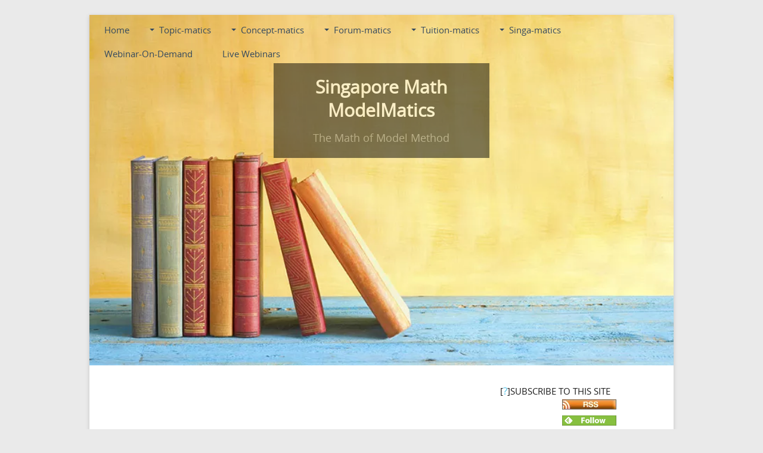

--- FILE ---
content_type: text/html; charset=utf-8
request_url: https://www.google.com/recaptcha/api2/aframe
body_size: 269
content:
<!DOCTYPE HTML><html><head><meta http-equiv="content-type" content="text/html; charset=UTF-8"></head><body><script nonce="UW0Z7xP258MqQo9aHStzOQ">/** Anti-fraud and anti-abuse applications only. See google.com/recaptcha */ try{var clients={'sodar':'https://pagead2.googlesyndication.com/pagead/sodar?'};window.addEventListener("message",function(a){try{if(a.source===window.parent){var b=JSON.parse(a.data);var c=clients[b['id']];if(c){var d=document.createElement('img');d.src=c+b['params']+'&rc='+(localStorage.getItem("rc::a")?sessionStorage.getItem("rc::b"):"");window.document.body.appendChild(d);sessionStorage.setItem("rc::e",parseInt(sessionStorage.getItem("rc::e")||0)+1);localStorage.setItem("rc::h",'1768954036694');}}}catch(b){}});window.parent.postMessage("_grecaptcha_ready", "*");}catch(b){}</script></body></html>

--- FILE ---
content_type: text/css; charset=utf-8
request_url: http://www.teach-kids-math-by-model-method.com/sd/support-files/A.style.css.pagespeed.cf.QkrDr1AMHL.css
body_size: 12098
content:
@font-face{font-family:OpenSans;font-display:fallback;src:url(/css_webfonts/opensans-webfont.eot);src:url(/css_webfonts/opensans-webfont.eot?iefix) format('eot') , url(/css_webfonts/opensans-webfont.woff) format('woff') , url(/css_webfonts/opensans-webfont.ttf) format('truetype') , url(/css_webfonts/opensans-webfont.svg#OpenSansRegular) format('svg');font-weight:normal;font-style:normal}@font-face{font-family:AvantGardeRegular;font-display:fallback;src:url(/css_webfonts/avantgarde-webfont.eot);src:url(/css_webfonts/avantgarde-webfont.eot?iefix) format('eot') , url(/css_webfonts/avantgarde-webfont.woff) format('woff') , url(/css_webfonts/avantgarde-webfont.ttf) format('truetype') , url(/css_webfonts/avantgarde-webfont.svg#webfontILwWK1qr) format('svg');font-weight:normal;font-style:normal}.CalloutBox{color:#fff;background-color:#888;margin:2em auto;padding:1px 4%}.CalloutBox p{margin:1em 0}.ReminderBox{color:#fff;background-color:#888;width:50%;float:right;padding:1px 4%;margin:1em 0 1em 2em}.ReminderBox h4{margin-top:.5em}.ReminderBox p{margin:1em 0}.AdSenseBoxLeft,.AdSenseBoxRight,.AdSenseBoxCenter468,.AdSenseBoxExtraColumn{padding:1%}.AdSenseBoxLeft{float:left;margin-right:2%;margin-bottom:2%}.AdSenseBoxRight{float:right;margin-left:2%;margin-bottom:2%}.AdSenseResponsiveBox{width:50%}.AdSenseBoxCenter{text-align:center;clear:both}.AdSenseBoxCenter468{width:468px;margin:2% auto;clear:both}.AdSenseBoxExtraColumn{padding:0;margin:2% auto;clear:both}.formBarGraphBar{border:0;background-color:#eee}#PageWrapper .FormBlockLeft .formwrapper{float:left;margin-right:5px}#PageWrapper .FormBlockRight .formwrapper{float:right;margin-left:5px}#PageWrapper .FormBlockCenter .formwrapper{margin-left:auto;margin-right:auto}.WhatsNew{border:1px solid #eee;margin:1em 0;position:relative}.WhatsNewLeft{float:left;margin-right:.5em}.WhatsNewRight{float:right;margin-left:.5em}.WhatsNewCenter{margin-left:auto;margin-right:auto}#PageWrapper .WhatsNew img{border:0}#PageWrapper .WhatsNew h2{margin:0;padding:.3em 24px .3em 4px;background:#eee;line-height:1.2;font-size:125%;text-align:center;color:#888}#PageWrapper .WhatsNew ol,#PageWrapper .WhatsNew ul,#PageWrapper .WhatsNew li{margin:0;padding:0;list-style:none;background:transparent}#PageWrapper .WhatsNew ol{margin:0 4%;overflow:hidden}#PageWrapper .WhatsNew ol li{display:block;padding-bottom:1px;border-top:1px solid #ecf0f1;margin-top:-1px}#PageWrapper .WhatsNew h3{font-size:125%;line-height:1.2;margin-top:1em;margin-bottom:0}.WhatsNew-time{font-size:75%;color:#888;margin-top:.5em}.WhatsNew-more{text-align:right;margin:1em 0}.WhatsNew-subscribe{position:absolute;z-index:2;top:0;right:0;text-align:right}.WhatsNew-icon{padding:4px 4px 2px}#PageWrapper .WhatsNew-subscribe ul{display:none;padding:2px 4px;background:#eee}#PageWrapper .WhatsNew-subscribe ul li{display:block;background-image:none}#PageWrapper .WhatsNew-subscribe:hover ul{display:block}#PageWrapper .WhatsNew-subscribe ul img{display:block;padding:2px 0}@media only screen and (max-width:768px){#PageWrapper .WhatsNew h2{padding-right:4px}.WhatsNew-subscribe{position:static}.WhatsNew-icon{display:none}#PageWrapper .WhatsNew-subscribe ul{display:block;text-align:center}#PageWrapper .WhatsNew-subscribe ul img{display:inline-block}}.RSSbox{margin:1em 0 2em}.RSSbox ul{margin:0;text-align:center;list-style:none}.RSSbox li{background-image:none;padding:0;margin:0 0 5px 0}.Ezine{padding:4%;margin-bottom:2em;background:#eee}.Ezine table{width:100%}.Ezine td{width:50%;text-align:center;vertical-align:top}.Ezine .EzineInputAbove{width:100%}.EzineInput input{width:85%;max-width:350px;padding:5px}.Ezine input:focus[type="text"]{background-color:#ffc}td.EzineLabel{text-align:right;vertical-align:middle}td.EzineLabelAbove{text-align:center}.EzineDescription{text-align:center}.Ezine2{margin:1em 0;padding:.5em;border:1px solid #eee}.EzineRow{padding:.5em 0;max-width:100%;box-sizing:border-box}.EzineVertical label{display:block}.EzineHorizontal .EzineRow,.EzineHorizontal label{display:inline-block}.Ezine2 label,.Ezine2 input[type="text"],.Ezine2 input[type="email"],.EzineButton{vertical-align:middle;max-width:100%;box-sizing:border-box}.Ezine2 input:focus[type="text"],.Ezine2 input:focus[type="email"]{background-color:#ffc}.EzineLeft{text-align:left}.EzineCenter{text-align:center}.EzineRight{text-align:right}.ImageBlock{text-align:center}a .Caption{color:inherit}.CaptionLeft{text-align:left!important}.CaptionCenter{margin-left:auto;margin-right:auto;text-align:center!important}.CaptionRight{text-align:right!important}.Caption{font-size:85%;display:block}div#PageWrapper img,table#PageWrapper img{max-width:none}#PageWrapper .ImageBlock img{max-width:100%}.ImageBlock img{margin:0}#PageWrapper .ImageBlock{overflow:hidden;max-width:100%}#PageWrapper .ImageBlockLeft{float:left;text-align:center;margin-bottom:10px}#PageWrapper .ImageBlockLeft img{margin-right:15px}#PageWrapper .ImageBlockRight{float:right;text-align:center;margin-bottom:10px}#PageWrapper .ImageBlockRight img{margin-left:15px}#PageWrapper .ImageBlockRight .Caption{margin-left:15px}#PageWrapper .ImageBlockCenter{margin:15px 0;text-align:center}#PageWrapper .noalignment{float:left}#PageWrapper .pinit{text-align:center}.TOC dt{font-weight:bold}.TOC dd{margin-bottom:20px}#PageWrapper .formbody td{padding:2px}#NavColumn .formbody input[type="text"],#NavColumn .formbody textarea,#NavColumn .formbody img{box-sizing:border-box}#NavColumn .formbody img.captcha_img{margin-bottom:10px}#notificationOptions,#notificationOptions li{list-style-type:none}.socializeIt,.formbody,.c2_invitation{margin-top:12px;margin-bottom:12px}.googlePlusOne{margin-top:8px;margin-bottom:8px}.with_images .othervisitors p{margin-left:56px}.thumb_container{float:left;width:50px;height:50px;overflow:hidden;margin-top:3px}.with_images .othervisitors .submission_thumbnail{width:100%}.othervisitors{clear:both}.othervisitors img{border:0}.grid_block{table-layout:fixed;border-collapse:collapse}.grid_block td{padding:0}.mobile .responsive-row img,.bb1mobile .responsive-row img{max-width:100%!important;box-sizing:border-box}@media only screen and (max-width:768px){.responsive-row img{max-width:100%!important;box-sizing:border-box}}.responsive-row,div[class*="responsive_grid_block-"]{overflow:hidden}div[class*="responsive_col-"]{float:left;min-height:1px;box-sizing:border-box}.responsive_grid_block-12 div[class*="responsive_col-"]{width:8.333%}.responsive_grid_block-11 div[class*="responsive_col-"]{width:9.0909%}.responsive_grid_block-10 div[class*="responsive_col-"]{width:10%}.responsive_grid_block-9 div[class*="responsive_col-"]{width:11.111%}.responsive_grid_block-8 div[class*="responsive_col-"]{width:12.5%}.responsive_grid_block-7 div[class*="responsive_col-"]{width:14.285%}.responsive_grid_block-6 div[class*="responsive_col-"]{width:16.666%}.responsive_grid_block-5 div[class*="responsive_col-"]{width:20%}.responsive_grid_block-4 div[class*="responsive_col-"]{width:25%}.responsive_grid_block-3 div[class*="responsive_col-"]{width:33.333%}.responsive_grid_block-2 div[class*="responsive_col-"]{width:50%}@media only screen and (max-width:768px){.responsive_grid_block-12 div[class*="responsive_col-"]{width:16.666%}.responsive_grid_block-12>.responsive-row>.responsive_col-7{clear:left}.responsive_grid_block-10 div[class*="responsive_col-"]{width:20%}.responsive_grid_block-10>.responsive-row>.responsive_col-6{clear:left}.responsive_grid_block-9 div[class*="responsive_col-"]{width:33.333%}.responsive_grid_block-9>.responsive-row>.responsive_col-4,.responsive_grid_block-9>.responsive-row>.responsive_col-7{clear:left}.responsive_grid_block-8 div[class*="responsive_col-"]{width:25%}.responsive_grid_block-8>.responsive-row>.responsive_col-5{clear:left}.responsive_grid_block-6 div[class*="responsive_col-"]{width:33.333%}.responsive_grid_block-6>.responsive-row>.responsive_col-4{clear:left}.responsive_grid_block-4 div[class*="responsive_col-"]{width:50%}.responsive_grid_block-4>.responsive-row>.responsive_col-3{clear:left}}@media only screen and (max-width:447px){.responsive_grid_block-12 div[class*="responsive_col-"]{width:25%}.responsive_grid_block-12>.responsive-row>.responsive_col-5,.responsive_grid_block-12>.responsive-row>.responsive_col-9{clear:left}.responsive_grid_block-12>.responsive-row>.responsive_col-7{clear:none}.responsive_grid_block-8 div[class*="responsive_col-"],.responsive_grid_block-6 div[class*="responsive_col-"]{width:50%}.responsive_grid_block-8>.responsive-row .responsive_col-3,.responsive_grid_block-8>.responsive-row .responsive_col-5,.responsive_grid_block-8>.responsive-row .responsive_col-7{clear:left}.responsive_grid_block-6>.responsive-row>.responsive_col-3,.responsive_grid_block-6>.responsive-row>.responsive_col-5{clear:left}.responsive_grid_block-6>.responsive-row>.responsive_col-4{clear:none}.responsive_grid_block-11 div[class*="responsive_col-"],.responsive_grid_block-10 div[class*="responsive_col-"],.responsive_grid_block-7 div[class*="responsive_col-"],.responsive_grid_block-5 div[class*="responsive_col-"],.responsive_grid_block-4 div[class*="responsive_col-"],.responsive_grid_block-3 div[class*="responsive_col-"],.responsive_grid_block-2 div[class*="responsive_col-"]{width:100%}}.video-container{position:relative;padding-bottom:56.25%;height:0;overflow:hidden}.video-container iframe,.video-container object,.video-container embed,.video-container video{position:absolute;top:0;left:0;width:100%;height:100%}#PageWrapper .fb-like,#PageWrapper .fb-comments{display:block;text-align:center;margin-top:10px;margin-bottom:10px}.Navigation ul{margin:1em 0 2em;padding:0;list-style:none}.Navigation li{padding:0;margin:0}#PageWrapper div.Navigation a,.Navigation a,#PageWrapper div.Navigation a:visited,.Navigation a:visited{font-size:20px;background:#eee;color:#888;padding:5px 10px;text-decoration:none;display:block}#PageWrapper div.Navigation a:hover,.Navigation a:hover{background:#888;color:#fff}#PageWrapper div.HorizontalNavBar ul.root{display:inline-block;vertical-align:top;*display: inline;*zoom: 1;margin:0 auto;padding:0;line-height:18px;font-size:16px}#PageWrapper div.HorizontalNavBar ul ul{display:none;position:absolute;top:27px;left:1px;z-index:2;margin:0 0 0 -1px;padding:0;*zoom: 1;background:#fff;width:200px}#PageWrapper div.HorizontalNavBar ul ul ul{top:0;left:200px;margin:0 0 0 -2px;_top:1px}#PageWrapper div.HorizontalNavBar li{display:block;margin:0;padding:0;list-style:none;position:relative;float:left;white-space:nowrap;border:0}#PageWrapper div.HorizontalNavBar li.li1{z-index:1}#PageWrapper div.HorizontalNavBar li.hover{z-index:2}#PageWrapper div.HorizontalNavBar li li{float:none;white-space:normal;border:1px solid #fff;background:#fff;margin-top:-1px}#PageWrapper div.HorizontalNavBar span.navheader,#PageWrapper div.HorizontalNavBar a{display:block;padding:4px 8px;text-decoration:none;_float:left}#PageWrapper div.HorizontalNavBar ul ul span.navheader,#PageWrapper div.HorizontalNavBar ul ul a{_float:none}#PageWrapper div.HorizontalNavBar span.navheader{cursor:default;*zoom: 1;position:relative;padding-left:18px}#PageWrapper div.HorizontalNavBar ul ul span.navheader{padding-left:8px;padding-right:18px}#PageWrapper div.HorizontalNavBar span.navheader ins{display:block;width:0;height:0;line-height:0;position:absolute;top:50%;margin-top:-2px;left:2px;border:6px solid transparent;border-top-color:#000}#PageWrapper div.HorizontalNavBar ul ul span.navheader ins{left:auto;top:50%;right:2px;margin-top:-6px;border:6px solid transparent;border-left-color:#000}#PageWrapper div.HorizontalNavBar li.hover ul,#PageWrapper div.HorizontalNavBarCSS li:hover ul{display:block}#PageWrapper div.HorizontalNavBar li.hover li ul,#PageWrapper div.HorizontalNavBarCSS li:hover li ul{display:none}#PageWrapper div.HorizontalNavBar li li.hover ul,#PageWrapper div.HorizontalNavBarCSS li li:hover ul{display:block}#PageWrapper div.HorizontalNavBar li li.hover li ul,#PageWrapper div.HorizontalNavBarCSS li li:hover li ul{display:none}#PageWrapper div.HorizontalNavBar li li li.hover ul,#PageWrapper div.HorizontalNavBarCSS li li li:hover ul{display:block}#PageWrapper div.HorizontalNavBar li li li.hover li ul,#PageWrapper div.HorizontalNavBarCSS li li li:hover li ul{display:none}#PageWrapper div.HorizontalNavBar li li li li.hover ul,#PageWrapper div.HorizontalNavBarCSS li li li li:hover ul{display:block}#PageWrapper div.HorizontalNavBarWide ul.root{width:100%;display:table}#PageWrapper div.HorizontalNavBarWide li{display:table-cell;float:none;text-align:center}#PageWrapper div.HorizontalNavBarWide li li{text-align:left;display:block}#PageWrapper div.HorizontalNavBarLeft,#PageWrapper div.HorizontalNavBarLeft li{text-align:left}#PageWrapper div.HorizontalNavBarCenter,#PageWrapper div.HorizontalNavBarCenter li{text-align:center}#PageWrapper div.HorizontalNavBarRight,#PageWrapper div.HorizontalNavBarRight li{text-align:right}#PageWrapper div.HorizontalNavBarCenter li li,#PageWrapper div.HorizontalNavBarRight li li{text-align:left}html.touch #PageWrapper div.HorizontalNavBar ul.root>li{z-index:2}html.touch #PageWrapper div.HorizontalNavBar ul.root>li.hover{z-index:3}.ResponsiveNavButton{display:none}table#ColumnsWrapper,table#ContentWrapper{border-collapse:collapse;width:100%}@media only screen and (max-width:550px){.socializeIt,.socializeIt img,.socializeIt textarea{width:100%!important}.socializeIt td[rowspan="2"],.socializeIt td[rowspan="1"]{white-space:normal!important}}@media only screen and (max-width:450px){.socializeIt .socialIcon{white-space:normal!important;text-align:center;display:block!important}.socializeIt .socialIcon span{display:block!important}}iframe{max-width:100%}hr{clear:both}html{-webkit-text-size-adjust:100%}body{margin:0;color:gray;background:#eaeaea;font-size:15px;line-height:1.5;font-family:OpenSans,Arial,Helvetica,sans-serif;text-rendering:optimizeLegibility}a{color:#4fc1e9;text-decoration:none}a:visited{color:#4fc1e9}a:focus{outline:1px dotted}a:active,a:hover{color:#34495e;outline:0}a:hover{text-decoration:underline}a img{border:0}hr{border-style:solid;width:75%}h1,h2,h3,h4,h5,h6{line-height:1.3;margin:1em 0 .25em;font-weight:normal}h1{font-size:166%;color:#1a1a1a}h2{font-size:144%;color:#2980b9}h3{font-size:122%;color:#1a1a1a}h4{font-size:100%;color:gray}h5{font-size:100%}h6{font-size:100%}p{margin:.5em 0 1em}#PageWrapper{overflow:hidden}#PageWrapper{max-width:980px;margin:25px auto;background:#fff;box-shadow:0 2px 6px rgba(100,100,100,.3)}#PageWrapper.legacy{width:980px}#Header .Liner,#Footer .Liner{padding:1px 0}#ExtraWrapper{display:none}#Header{max-width:980px;margin:0 auto}#Header .Liner{position:relative;z-index:2;padding-bottom:35.5%;background:#fff url(http://www.teach-kids-math-by-model-method.com/sd/image-files/xheader.jpg.pagespeed.ic.7bsbyF7v0F.webp) no-repeat bottom center;background-size:cover}#Header .WebsiteName{font-size:30px;font-weight:bold;color:#fff;background:#000;width:33%;text-align:center;margin:80px auto 0;padding:2% 2% 1% 2%;zoom:1;filter: alpha(opacity=50);opacity:.50;line-height:1.3}#Header .WebsiteName{font-family:OpenSans,Arial,Helvetica,sans-serif;font-size:30px;font-weight:bold;font-style:normal;font-variant:normal;color:#fff;text-align:center;border:0;background:#000}#Header .WebsiteName a{color:#fff}#Header .Tagline{font-size:18px;color:gray;background:#000;width:33%;text-align:center;margin:0 auto;padding:.5% 2% 2%;zoom:1;filter: alpha(opacity=50);opacity:.50}#ContentColumn{width:66%;float:left}#ContentColumn .Liner{padding:5% 10%}#NavColumn{width:33%;float:right}#NavColumn .Liner{padding:5% 10%}#NavColumn h4{text-transform:uppercase;color:#1a1a1a;font-weight:normal;font-size:100%}#NavColumn p{font-size:87.5%;padding-bottom:25px}#FooterWrapper{clear:both}#Footer{text-align:center}#Footer .Liner{padding:2em;background-color:#32373c}#Footer p{font-size:16px;color:#ababab}.CalloutBox{color:#34495e;background-color:transparent;font-size:16px;font-style:italic;border:1px solid #34495e}#PageWrapper .CalloutBox p{font-family:OpenSans,Arial,Helvetica,sans-serif;font-size:16px;font-variant:normal;color:#34495e}.ReminderBox{background-color:transparent;border:1px solid #34495e;color:#34495e}.ReminderBox h4{margin-top:1.5em}#PageWrapper .ReminderBox h4{font-family:OpenSans,Arial,Helvetica,sans-serif;font-size:20px;font-weight:normal;font-style:normal;font-variant:normal;color:#2980b9;text-align:left;border:0;margin:26px 0 4px 0;background:none}#PageWrapper .ReminderBox p{font-family:OpenSans,Arial,Helvetica,sans-serif;font-size:16px;font-variant:normal;color:#6a6a6a}#PageWrapper div.Navigation a,.Navigation a,#PageWrapper div.Navigation a:visited,.Navigation a:visited{font-size:14px;background:none;color:#2980b9;padding:10px;text-decoration:none;text-transform:uppercase;display:block}#PageWrapper div.Navigation a:hover,.Navigation a:hover{background:#2980b9;color:#fff}.Navigation h3{text-transform:uppercase;color:#1a1a1a;font-weight:normal;font-size:100%}#Header .HorizontalNavBar{width:100%;position:absolute;top:0}#PageWrapper div.HorizontalNavBar ul.root{font-size:15px;padding:4px 0 0 0}#PageWrapper div.HorizontalNavBar ul ul{top:42px;left:-1px;background-color:transparent}#PageWrapper div.HorizontalNavBar li li{border:2px solid transparent;background:transparent;margin-top:-2px}#PageWrapper div.HorizontalNavBar span.navheader,#PageWrapper div.HorizontalNavBar a{padding-left:25px;padding-right:25px;margin:2px 0 0 0;color:#34495e;line-height:30px}#PageWrapper div.HorizontalNavBar span.navheader{padding-left:25px}#PageWrapper div.HorizontalNavBar span.navheader:hover,#PageWrapper div.HorizontalNavBar a:hover{color:#fff;background:#34495e}#PageWrapper div.HorizontalNavBar span.navheader ins{left:9px;border-top-color:#34495e;border-width:4px}#PageWrapper div.HorizontalNavBar span.navheader:hover ins{border-top-color:#fff}#PageWrapper div.HorizontalNavBar ul ul span.navheader,#PageWrapper div.HorizontalNavBar ul ul a{color:#fff;background:#2980b9}#PageWrapper div.HorizontalNavBar ul ul span.navheader ins{border-color:transparent;border-left-color:#fff;border-width:4px}#PageWrapper div.HorizontalNavBar ul ul span.navheader:hover ins{border-color:transparent;border-left-color:#fff}@media only screen and (max-width:768px){.ResponsiveNavReady .ResponsiveNav{text-align:left;padding-top:40px;padding-bottom:40px;background:#fff;width:100%;position:absolute;left:-100%;top:0;z-index:2;min-height:100%;box-sizing:border-box}.ResponsiveNavReady .ResponsiveNav{transition:left .5s ease}.ResponsiveNavActive .ResponsiveNav{left:0}.ResponsiveNavActivated #PageWrapper{overflow:hidden}.ResponsiveNavReady .ResponsiveNav ul{border-left:1px solid #ccc;margin-bottom:10px;padding-left:30px;list-style:none}.ResponsiveNavReady .ResponsiveNav .navheader{font-size:22px;color:#141412;font-weight:bold;font-style:normal;text-align:left;text-transform:uppercase;background:transparent;margin:10px 0;font-family:Raleway,Arial,Helvetica,sans-serif}.ResponsiveNavReady .ResponsiveNav a{display:block}.ResponsiveNavReady .ResponsiveNavButton{display:table;height:45px;padding:0 .5em;margin:1em 0;line-height:1.4;color:#fff;background:#4fc1e9;font-size:16px;text-transform:uppercase;text-align:center;cursor:pointer;z-index:1}.ResponsiveNavReady .ResponsiveNavButton:hover{color:#fff;background-color:#2980b9}.ResponsiveNavReady .ResponsiveNavButton span{display:table-cell;vertical-align:middle;text-align:center}.ResponsiveNavActive .ResponsiveNavButton{font-size:18px;width:45px;padding:0;position:fixed!important;top:15px;right:15px;z-index:3;background:#4fc1e9}.ResponsiveNavReady #Header .ResponsiveNavButton{margin:1em auto}}#NavColumn .formbody input[type="text"],#NavColumn .formbody textarea,#NavColumn .formbody img{max-width:190px}#PageWrapper .WhatsNew h2{font-family:OpenSans,Arial,Helvetica,sans-serif;font-weight:normal;font-style:normal;font-variant:normal;color:#9f9f9f;border:0;background:none}#PageWrapper .WhatsNew h3{font-family:OpenSans,Arial,Helvetica,sans-serif;font-size:20px;font-weight:normal;font-style:normal;font-variant:normal;text-align:left;border:0;margin:20px 0 0 0;padding:0;background:none}.WhatsNew{border:none}.WhatsNew,#PageWrapper .WhatsNew ol li{border-color:#ddd}#PageWrapper .WhatsNew h2{color:#9f9f9f;background:transparent;text-align:left}.WhatsNew-time{color:#9f9f9f}#PageWrapper .WhatsNew-subscribe ul{background:#fff}.questionMark{font-size:100%;color:#1a1a1a;text-transform:uppercase}.Ezine{padding:6%;border:none;background:#444}.EzineInput input{width:67%;padding:8px}.Ezine input[type="text"]{color:#fff;border:1px solid gray;background-color:#444}.Ezine input:focus[type="text"]{background:#555}td.EzineLabel{font-size:17px;font-weight:bold;color:#a8a8a8}td.EzineLabelAbove{text-align:center}.EzineDescription{text-align:center}.TOC dt{font-size:18px}.Ezine2{padding:4%;border:0;background:#444}.Ezine2 label{font-size:17px;font-weight:bold;color:#a8a8a8;margin:5px}.Ezine2 input[type="text"],.Ezine2 input[type="email"]{color:#fff;border:1px solid gray;background-color:#444;padding:8px;margin:5px}.Ezine2 input:focus[type="text"],.Ezine2 input:focus[type="email"]{background-color:#555}.EzineButton{margin:5px;border:0;padding:.5em;line-height:1.4;color:#fff;background:#4fc1e9;font-size:16px;text-transform:uppercase}.EzineButton:hover{background-color:#2980b9}.mobileOnly{display:none}@media only screen and (max-width:447px){.desktopOnly{display:none}.mobileOnly{display:block}}@media only screen and (max-width:980px){#PageWrapper.modern{margin-top:0;margin-bottom:0}.modern #Header .Liner{padding-bottom:19%}}@media only screen and (max-width:768px){.modern #Header .Liner{padding-bottom:1px}.modern #Header .WebsiteName{margin-top:20px;width:50%}.modern #Header .Tagline{width:50%}.modern #NavColumn,.modern #ContentColumn{float:none;width:100%}.modern #Header .Liner{text-align:center}#PageWrapper .WhatsNew-subscribe ul{background:transparent}}.c2Form{padding:8px;border:1px solid #ddd}.InvShelp{font-family:Arial,Helvetica,sans-serif;font-size:12px;background-color:#ffc}.InvShelpT{background:#ddd;padding:0;font-family:Arial,Helvetica,sans-serif;font-size:12px;margin:0;padding:0;text-align:left}a:link.InvShelp{text-decoration:none;color:#000}.InvShelpbox{font-family:Arial,Helvetica,sans-serif;font-size:12px;background-color:#ffc;padding:2px;border:1px solid #666}.InvSquestions{font-weight:bold;font-size:14px;margin:0}.titleInput{width:80%;padding-top:4px;margin:0}.storyInput{width:98%;padding-top:4px;margin:0}.otherText{}.dividerRule{border-top:1px solid #ddd}.blogItItem .blogItThumbnail{float:left;margin-right:10px;margin-bottom:10px;max-width:150px}.blogItItem .blogItReadMore{clear:both}.mobileOnly{display:none!important}@media only screen and (max-width:447px){.desktopOnly{display:none!important}.mobileOnly{display:block!important}}#PageWrapper .formwrapper .formBuilderForm-Throbber{border:0}.text_image_block{margin:.5em 0 0 0}.text_image_not_floated.text_image_left .ImageBlock img{float:left}.text_image_not_floated.text_image_right .ImageBlock img{float:right}.text_image_not_floated.text_image_center .ImageBlock{text-align:center}#PageWrapper .text_image_floated .ImageBlock{margin:.3em 0 0 0}#PageWrapper .text_image_floated.text_image_left .ImageBlock{float:left;margin-right:10px}#PageWrapper .text_image_floated.text_image_right .ImageBlock{float:right;margin-left:10px}.text_image_top_cleared,.text_image_both_cleared{clear:both}.text_image_bottom_cleared p:last-of-type:after,.text_image_both_cleared p:last-of-type:after{content:"";clear:both;display:block;width:100%}@media (max-width:768px){#PageWrapper .text_image_floated.text_image_left .ImageBlock,#PageWrapper .text_image_floated.text_image_right .ImageBlock{float:none;margin:0 0 15px 0}div#PageWrapper .text_image_floated .ImageBlock{max-width:100%}}#PageWrapper .MediaBlock{margin-top:15px;margin-bottom:15px}#PageWrapper .MediaBlockLeft{float:left;margin-right:15px}#PageWrapper .MediaBlockRight{float:right;margin-left:15px}#PageWrapper .MediaBlockCenter{display:block;margin-left:auto;margin-right:auto;margin-top:15px;margin-bottom:15px}.WhatsNew{box-sizing:border-box}.eucookiebar button,.eucookiebar p{display:inline-block;margin:.25em .5em;font-family:"Lucida Grande",Geneva,Arial,Verdana,sans-serif}.eucookiebar{text-align:center;position:absolute;top:-250px;left:0;right:0;background:#fff;padding:.5% 2%;box-shadow:0 4px 10px 1px rgba(0,0,0,.2);z-index:9999;font-size:12px;font-family:"Lucida Grande",Geneva,Arial,Verdana,sans-serif;color:#666;transition:top .5s ease , bottom .5s ease , opacity .5s ease}.eucookiebar a{color:#00f;font-weight:400;text-decoration:underline}.eucookiebar a:visited{color:#551a8b}.eucookiebar a:active{color:red}.eucookiebar button{background:#eee;border:1px solid #888;border-radius:4px;font-size:100%;font-weight:700;color:#666}.eucookiebar button:hover{background:#666;color:#fff}.eucookiebar.show{top:0;opacity:1}.eucookiebar.hide{top:-250px;opacity:0;pointer-events:none}.eucookiebar.bottom{top:auto;bottom:-250px;position:fixed}.eucookiebar.bottom.show{bottom:0}.eucookiebar.bottom.hide{bottom:-250px}#PageWrapper .RelatedPagesBlock ul{padding:0;margin:0;list-style:none}#PageWrapper .RelatedPagesBlock ul.down .relatedPagesThumbnail{float:left;margin-right:10px}#PageWrapper .RelatedPagesBlock ul.down .relatedPagesThumbnail a{display:block;width:50px;height:50px;background-size:cover;background-repeat:no-repeat;background-position:center;background-image:url(/ssimgs/ximage-placeholder.png.pagespeed.ic.BP0CMYEXYd.webp)}#PageWrapper .RelatedPagesBlock ul.down h3{margin-top:0;margin-bottom:0}#PageWrapper .RelatedPagesBlock ul.down p{margin:0}#PageWrapper .RelatedPagesBlock ul li{border:none!important}#PageWrapper .RelatedPagesBlock ul.down li{clear:both;overflow:hidden;padding-top:10px;padding-bottom:10px}#PageWrapper .RelatedPagesBlock ul.across{display:-webkit-box;display:-moz-box;display:-ms-flexbox;display:-webkit-flex;display:flex;-webkit-flex-flow:row wrap;justify-content:space-between}#PageWrapper .RelatedPagesBlock ul.across .relatedPagesThumbnail a{display:block;width:100%;height:200px;background-size:cover;background-repeat:no-repeat;background-position:center;background-image:url(/ssimgs/ximage-placeholder.png.pagespeed.ic.BP0CMYEXYd.webp)}#PageWrapper .RelatedPagesBlock ul.across li{box-sizing:border-box;padding:10px 0;width:200px}#PageWrapper .RelatedPagesBlock ul.text li{padding-top:10px;padding-bottom:10px}#PageWrapper .RelatedPagesBlock ul.text li .relatedPagesThumbnail{display:none}#PageWrapper .RelatedPagesBlock ul.text li p{margin:0}#PageWrapper .RelatedPagesBlock .text h3{margin-top:0}#PageWrapper .BreadcrumbBlock .BreadcrumbTiers{list-style:none;margin:30px 0 0;padding:0}#PageWrapper .BreadcrumbBlock .BreadcrumbTiers .BreadcrumbItem{display:inline-block}#PageWrapper .BreadcrumbBlock .BreadcrumbTiers .BreadcrumbItem+.BreadcrumbItem::before{padding:8px;color:#000;content:">"}#PageWrapper .BreadcrumbBlock.BreadcrumbBlockRight .BreadcrumbTiers{text-align:right}#PageWrapper .BreadcrumbBlock.BreadcrumbBlockLeft .BreadcrumbTiers{text-align:left}#PageWrapper .BreadcrumbBlock.BreadcrumbBlockCenter .BreadcrumbTiers{text-align:center}.SocialDestinations span{display:none}.SocialShare .socialIcon:hover{text-decoration:none}.SocialShare .socialIcon{line-height:2em;white-space:nowrap}#PageWrapper .SocialShare .socialIcon.twitter{color:#28a9e0}#PageWrapper .SocialShare .socialIcon.facebook{color:#3b579d}#PageWrapper .SocialShare .socialIcon.pinterest{color:#cd1d1f}#PageWrapper .SocialShare .socialIcon.tumblr{color:#35465c}#PageWrapper .SocialShare .socialIcon.reddit{color:#ff4500}#PageWrapper .SocialShare .socialIcon.whatsapp{color:#25d366}#PageWrapper .SocialShare .socialIcon.messenger{color:#0078ff}#PageWrapper .SocialShare .socialIcon.google-plus{color:#df4a32}.SocialShare.SocialShareSticky.SocialShareStickyRightNoTranslation a,.SocialShare.SocialShareSticky.SocialShareStickyRight a,.SocialShare.SocialShareSticky.SocialShareStickyLeft a,.SocialShare.SocialShareSticky label{display:block}.SocialShare.SocialShareSticky.SocialShareStickyTop a,.SocialShare.SocialShareSticky.SocialShareStickyBottom a,.SocialShare.SocialShareSticky label{display:inline-block;vertical-align:middle}.SocialShare.SocialShareSticky.SocialShareStickyRight.hidden,.SocialShare.SocialShareSticky.SocialShareStickyRightNoTranslation.hidden{transform:translateY(-50%) translateX(100%)}.SocialShare.SocialShareSticky.SocialShareStickyLeft.hidden{transform:translateY(-50%) translateX(-100%)}.SocialShare.SocialShareSticky.SocialShareStickyTop.hidden{transform:translateY(-100%) translateX(-50%)}.SocialShare.SocialShareSticky.SocialShareStickyBottom.hidden{transform:translateY(100%) translateX(-50%)}.SocialShareSticky.SocialShareStickyRight.hidden .hideButton,.SocialShareSticky.SocialShareStickyRightNoTranslation.hidden .hideButton{left:-35px;-ms-transform:rotate(.75turn);transform:rotate(.75turn)}.SocialShareSticky.SocialShareStickyLeft.hidden .hideButton{right:-35px;-ms-transform:rotate(-.75turn);transform:rotate(-.75turn)}.SocialShareSticky.SocialShareStickyTop.hidden .hideButton{top:30px;-ms-transform:rotate(.5turn);transform:rotate(.5turn)}.SocialShareSticky.SocialShareStickyBottom.hidden .hideButton{bottom:30px;-ms-transform:rotate(1turn);transform:rotate(1turn)}.SocialShareSticky .hideButton{cursor:pointer;border:0;position:absolute;right:0;width:51px;height:51px;padding:20px}.SocialShareStickyRight .hideButton,.SocialShareStickyRightNoTranslation .hideButton{-ms-transform:rotate(.25turn);transform:rotate(.25turn)}.SocialShareStickyLeft .hideButton{-ms-transform:rotate(-.25turn);transform:rotate(-.25turn)}.SocialShareSticky.SocialShareStickyTop .hideButton{right:-47px;top:0}.SocialShareSticky.SocialShareStickyBottom .hideButton{right:-47px;bottom:0;-ms-transform:rotate(.50turn);transform:rotate(.50turn)}.SocialShareSticky{position:fixed;right:0;top:50%;padding:5px;z-index:9999;background:#fff;text-align:center}.SocialShare.SocialShareMini span,.SocialShare.SocialShareSticky span{display:none}.SocialShareSticky.SocialShareStickyRightNoTranslation{right:0;left:auto;top:25%;border-radius:5px 0 0 5px;border-right:none!important}.SocialShareSticky.SocialShareStickyRight{right:0;left:auto;border-radius:5px 0 0 5px;transform:translateY(-50%);border-right:none!important}.SocialShareSticky.SocialShareStickyTop{right:auto;left:50%;top:0;border-radius:0 0 5px 5px;transform:translateX(-50%);border-top:none!important}.SocialShareSticky.SocialShareStickyBottom{right:auto;left:50%;bottom:0;top:auto;border-radius:5px 5px 0 0;transform:translateX(-50%);border-bottom:none!important}.SocialShareSticky.SocialShareStickyLeft{left:0;right:auto;border-radius:0 5px 5px 0;transform:translateY(-50%);border-left:none!important}.socialize-pay-it-forward-wrapper{padding:.5em;margin:2px}.socialize-pay-it-forward-wrapper details{text-align:left}.socialize-pay-it-forward-wrapper summary{cursor:pointer;text-align:center;outline:none;list-style:none;text-decoration:none}.socialize-pay-it-forward-wrapper summary:hover{text-decoration:underline}.socialize-pay-it-forward-wrapper summary::-webkit-details-marker{display:none}.socialIcon svg{margin-left:3px;margin-right:3px;height:2em;width:2em;display:inline-block;vertical-align:middle}.SocialShare .socialIcon{display:inline-block}#PageWrapper .RelatedPagesBlock ul.across .relatedPagesThumbnail a,#PageWrapper .RelatedPagesBlock ul.down .relatedPagesThumbnail a{background-image:none}.WhatsNew-icon{width:24px;height:22px}#PageWrapper .WhatsNew-subscribe ul img{width:91px;height:21px}.FAQContainer{padding:20px 0}.FAQContainer .AccordionContainer summary{font-size:22px;margin-top:0;padding:10px 0}.FAQContainer .AccordionContainer summary p{display:inline-block;margin:0;padding:0}.FAQContainer.disabled .AccordionContainer summary::marker{content:'';display:block}.FAQContainer.disabled .AccordionContainer summary{pointer-events:none}@media (max-width:768px){.imagePreview img{height:auto}}.FAQContainer .AccordionContainer summary{list-style:none}.FAQContainer .AccordionContainer summary .AccordionHeader{cursor:pointer}.FAQContainer .AccordionContainer summary::-webkit-details-marker{display:none}.FAQContainer .AccordionContainer summary .AccordionHeader:before{content:"►";float:left;margin-right:5px;font-size:.7em;line-height:2em}.FAQContainer .AccordionContainer[open] .AccordionHeader:before{content:"▼"}.FAQContainer.disabled .AccordionContainer summary .AccordionHeader:before{display:none}.FAQContainer .AccordionContainer summary .AccordionHeader p{display:block;margin:0;padding:0}#PageWrapper .SocialShare .socialIcon.twitter{color:#000}.YtFacade{position:relative}.YtFacade iframe{position:absolute;top:0;left:0;width:100%;height:100%;z-index:1}.YtFacade img{width:100%;height:100%;z-index:2;object-fit:cover}.YtFacade svg{position:absolute;top:50%;left:50%;width:68px;height:48px;margin-top:-24px;margin-left:-34px;z-index:3}.YtFacadeButton{position:absolute;top:0;left:0;width:100%;height:100%;z-index:3;cursor:pointer}#PageWrapper .WhatsNew-subscribe ul{padding:4px}#PageWrapper .WhatsNew-subscribe ul img{margin:4px}body,html.mobile body{background-color:#eaeaea;font-family:OpenSans,Arial,Helvetica,sans-serif}html.mobile body{}@media (max-width:768px){body{}}@media (max-width:447px){body{}}#PageWrapper #Footer .Liner p,html.mobile #PageWrapper #Footer .Liner p{color:#ababab}html.mobile #PageWrapper #Footer .Liner p{}@media (max-width:768px){#PageWrapper #Footer .Liner p{}}@media (max-width:447px){#PageWrapper #Footer .Liner p{}}#PageWrapper #Footer .Liner,html.mobile #PageWrapper #Footer .Liner{background-color:#c9edf5}html.mobile #PageWrapper #Footer .Liner{}@media (max-width:768px){#PageWrapper #Footer .Liner{}}@media (max-width:447px){#PageWrapper #Footer .Liner{}}#PageWrapper #HeaderWrapper,html.mobile #PageWrapper #HeaderWrapper{}html.mobile #PageWrapper #HeaderWrapper{}@media (max-width:768px){#PageWrapper #HeaderWrapper{}}@media (max-width:447px){#PageWrapper #HeaderWrapper{}}#PageWrapper #Header .Liner,html.mobile #PageWrapper #Header .Liner{}html.mobile #PageWrapper #Header .Liner{}@media (max-width:768px){#PageWrapper #Header .Liner{}}@media (max-width:447px){#PageWrapper #Header .Liner{}}#PageWrapper #ExtraColumn .Liner,html.mobile #PageWrapper #ExtraColumn .Liner{}html.mobile #PageWrapper #ExtraColumn .Liner{}@media (max-width:768px){#PageWrapper #ExtraColumn .Liner{}}@media (max-width:447px){#PageWrapper #ExtraColumn .Liner{}}#PageWrapper #NavColumn .Liner,html.mobile #PageWrapper #NavColumn .Liner{}html.mobile #PageWrapper #NavColumn .Liner{}@media (max-width:768px){#PageWrapper #NavColumn .Liner{}}@media (max-width:447px){#PageWrapper #NavColumn .Liner{}}#PageWrapper #ContentColumn .Liner,html.mobile #PageWrapper #ContentColumn .Liner{}html.mobile #PageWrapper #ContentColumn .Liner{}@media (max-width:768px){#PageWrapper #ContentColumn .Liner{}}@media (max-width:447px){#PageWrapper #ContentColumn .Liner{}}#PageWrapper #ContentColumn .Liner,html.mobile #PageWrapper #ContentColumn .Liner{}html.mobile #PageWrapper #ContentColumn .Liner{}@media (max-width:768px){#PageWrapper #ContentColumn .Liner{}}@media (max-width:447px){#PageWrapper #ContentColumn .Liner{}}#PageWrapper #ContentColumn,html.mobile #PageWrapper #ContentColumn{}html.mobile #PageWrapper #ContentColumn{}@media (max-width:768px){#PageWrapper #ContentColumn{}}@media (max-width:447px){#PageWrapper #ContentColumn{}}#PageWrapper #ContentColumn p,html.mobile #PageWrapper #ContentColumn p{}html.mobile #PageWrapper #ContentColumn p{}@media (max-width:768px){#PageWrapper #ContentColumn p{}}@media (max-width:447px){#PageWrapper #ContentColumn p{}}#PageWrapper,html.mobile #PageWrapper{}html.mobile #PageWrapper{}@media (max-width:768px){#PageWrapper{}}@media (max-width:447px){#PageWrapper{}}#PageWrapper h1,html.mobile #PageWrapper h1{}html.mobile #PageWrapper h1{}@media (max-width:768px){#PageWrapper h1{}}@media (max-width:447px){#PageWrapper h1{}}#PageWrapper h2,html.mobile #PageWrapper h2{}html.mobile #PageWrapper h2{}@media (max-width:768px){#PageWrapper h2{}}@media (max-width:447px){#PageWrapper h2{}}#PageWrapper h3,html.mobile #PageWrapper h3{}html.mobile #PageWrapper h3{}@media (max-width:768px){#PageWrapper h3{}}@media (max-width:447px){#PageWrapper h3{}}#PageWrapper h4,html.mobile #PageWrapper h4{}html.mobile #PageWrapper h4{}@media (max-width:768px){#PageWrapper h4{}}@media (max-width:447px){#PageWrapper h4{}}.Navigation h3,html.mobile .Navigation h3{color:#1a1a1a}html.mobile .Navigation h3{}@media (max-width:768px){.Navigation h3{}}@media (max-width:447px){.Navigation h3{}}#PageWrapper .Navigation h3,html.mobile #PageWrapper .Navigation h3{color:#1a1a1a}html.mobile #PageWrapper .Navigation h3{}@media (max-width:768px){#PageWrapper .Navigation h3{}}@media (max-width:447px){#PageWrapper .Navigation h3{}}body #PageWrapper div.Navigation h3,html.mobile body #PageWrapper div.Navigation h3{color:#1a1a1a}html.mobile body #PageWrapper div.Navigation h3{}@media (max-width:768px){body #PageWrapper div.Navigation h3{}}@media (max-width:447px){body #PageWrapper div.Navigation h3{}}.Navigation a,html.mobile .Navigation a{}html.mobile .Navigation a{}@media (max-width:768px){.Navigation a{}}@media (max-width:447px){.Navigation a{}}#PageWrapper div.Navigation a,html.mobile #PageWrapper div.Navigation a{}html.mobile #PageWrapper div.Navigation a{}@media (max-width:768px){#PageWrapper div.Navigation a{}}@media (max-width:447px){#PageWrapper div.Navigation a{}}.Navigation a,#PageWrapper div.Navigation a{}html.mobile .Navigation a,html.mobile #PageWrapper div.Navigation a{}.Navigation a:link,html.mobile .Navigation a:link{}html.mobile .Navigation a:link{}@media (max-width:768px){.Navigation a:link{}}@media (max-width:447px){.Navigation a:link{}}#PageWrapper div.Navigation a:link,html.mobile #PageWrapper div.Navigation a:link{}html.mobile #PageWrapper div.Navigation a:link{}@media (max-width:768px){#PageWrapper div.Navigation a:link{}}@media (max-width:447px){#PageWrapper div.Navigation a:link{}}.Navigation a:visited,html.mobile .Navigation a:visited{}html.mobile .Navigation a:visited{}@media (max-width:768px){.Navigation a:visited{}}@media (max-width:447px){.Navigation a:visited{}}#PageWrapper div.Navigation a:visited,html.mobile #PageWrapper div.Navigation a:visited{}html.mobile #PageWrapper div.Navigation a:visited{}@media (max-width:768px){#PageWrapper div.Navigation a:visited{}}@media (max-width:447px){#PageWrapper div.Navigation a:visited{}}.Navigation a:hover,html.mobile .Navigation a:hover{}html.mobile .Navigation a:hover{}@media (max-width:768px){.Navigation a:hover{}}@media (max-width:447px){.Navigation a:hover{}}#PageWrapper div.Navigation a:hover,html.mobile #PageWrapper div.Navigation a:hover{}html.mobile #PageWrapper div.Navigation a:hover{}@media (max-width:768px){#PageWrapper div.Navigation a:hover{}}@media (max-width:447px){#PageWrapper div.Navigation a:hover{}}#PageWrapper .TOC,html.mobile #PageWrapper .TOC{}html.mobile #PageWrapper .TOC{}@media (max-width:768px){#PageWrapper .TOC{}}@media (max-width:447px){#PageWrapper .TOC{}}#PageWrapper .Ezine,html.mobile #PageWrapper .Ezine{background-color:#444}html.mobile #PageWrapper .Ezine{}@media (max-width:768px){#PageWrapper .Ezine{}}@media (max-width:447px){#PageWrapper .Ezine{}}#PageWrapper .Ezine{padding:4px 0}#PageWrapper #Header .HorizontalNavBar,html.mobile #PageWrapper #Header .HorizontalNavBar{}html.mobile #PageWrapper #Header .HorizontalNavBar{}@media (max-width:768px){#PageWrapper #Header .HorizontalNavBar{}}@media (max-width:447px){#PageWrapper #Header .HorizontalNavBar{}}#PageWrapper div.HorizontalNavBar .li1,html.mobile #PageWrapper div.HorizontalNavBar .li1{}html.mobile #PageWrapper div.HorizontalNavBar .li1{}@media (max-width:768px){#PageWrapper div.HorizontalNavBar .li1{}}@media (max-width:447px){#PageWrapper div.HorizontalNavBar .li1{}}#PageWrapper div.HorizontalNavBar ul a,html.mobile #PageWrapper div.HorizontalNavBar ul a{}html.mobile #PageWrapper div.HorizontalNavBar ul a{}@media (max-width:768px){#PageWrapper div.HorizontalNavBar ul a{}}@media (max-width:447px){#PageWrapper div.HorizontalNavBar ul a{}}#PageWrapper div.HorizontalNavBar ul a:link,html.mobile #PageWrapper div.HorizontalNavBar ul a:link{}html.mobile #PageWrapper div.HorizontalNavBar ul a:link{}@media (max-width:768px){#PageWrapper div.HorizontalNavBar ul a:link{}}@media (max-width:447px){#PageWrapper div.HorizontalNavBar ul a:link{}}#PageWrapper div.HorizontalNavBar ul a:visited,html.mobile #PageWrapper div.HorizontalNavBar ul a:visited{}html.mobile #PageWrapper div.HorizontalNavBar ul a:visited{}@media (max-width:768px){#PageWrapper div.HorizontalNavBar ul a:visited{}}@media (max-width:447px){#PageWrapper div.HorizontalNavBar ul a:visited{}}#PageWrapper div.HorizontalNavBar ul a:hover,html.mobile #PageWrapper div.HorizontalNavBar ul a:hover{}html.mobile #PageWrapper div.HorizontalNavBar ul a:hover{}@media (max-width:768px){#PageWrapper div.HorizontalNavBar ul a:hover{}}@media (max-width:447px){#PageWrapper div.HorizontalNavBar ul a:hover{}}#PageWrapper div.HorizontalNavBar ul span.navheader,html.mobile #PageWrapper div.HorizontalNavBar ul span.navheader{}html.mobile #PageWrapper div.HorizontalNavBar ul span.navheader{}@media (max-width:768px){#PageWrapper div.HorizontalNavBar ul span.navheader{}}@media (max-width:447px){#PageWrapper div.HorizontalNavBar ul span.navheader{}}#PageWrapper div.HorizontalNavBar ul span.navheader:hover,html.mobile #PageWrapper div.HorizontalNavBar ul span.navheader:hover{}html.mobile #PageWrapper div.HorizontalNavBar ul span.navheader:hover{}@media (max-width:768px){#PageWrapper div.HorizontalNavBar ul span.navheader:hover{}}@media (max-width:447px){#PageWrapper div.HorizontalNavBar ul span.navheader:hover{}}#PageWrapper div.HorizontalNavBar ul span.navheader ins,html.mobile #PageWrapper div.HorizontalNavBar ul span.navheader ins{}html.mobile #PageWrapper div.HorizontalNavBar ul span.navheader ins{}@media (max-width:768px){#PageWrapper div.HorizontalNavBar ul span.navheader ins{}}@media (max-width:447px){#PageWrapper div.HorizontalNavBar ul span.navheader ins{}}#PageWrapper div.HorizontalNavBar ul span.navheader:hover ins,html.mobile #PageWrapper div.HorizontalNavBar ul span.navheader:hover ins{}html.mobile #PageWrapper div.HorizontalNavBar ul span.navheader:hover ins{}@media (max-width:768px){#PageWrapper div.HorizontalNavBar ul span.navheader:hover ins{}}@media (max-width:447px){#PageWrapper div.HorizontalNavBar ul span.navheader:hover ins{}}#PageWrapper div.HorizontalNavBar,html.mobile #PageWrapper div.HorizontalNavBar{}html.mobile #PageWrapper div.HorizontalNavBar{}@media (max-width:768px){#PageWrapper div.HorizontalNavBar{}}@media (max-width:447px){#PageWrapper div.HorizontalNavBar{}}#PageWrapper div.HorizontalNavBar ul.root,html.mobile #PageWrapper div.HorizontalNavBar ul.root{}html.mobile #PageWrapper div.HorizontalNavBar ul.root{}@media (max-width:768px){#PageWrapper div.HorizontalNavBar ul.root{}}@media (max-width:447px){#PageWrapper div.HorizontalNavBar ul.root{}}#PageWrapper div.HorizontalNavBar .li1 .li2,html.mobile #PageWrapper div.HorizontalNavBar .li1 .li2{}html.mobile #PageWrapper div.HorizontalNavBar .li1 .li2{}@media (max-width:768px){#PageWrapper div.HorizontalNavBar .li1 .li2{}}@media (max-width:447px){#PageWrapper div.HorizontalNavBar .li1 .li2{}}#PageWrapper div.HorizontalNavBar .li1 .li2 .li3,html.mobile #PageWrapper div.HorizontalNavBar .li1 .li2 .li3{}html.mobile #PageWrapper div.HorizontalNavBar .li1 .li2 .li3{}@media (max-width:768px){#PageWrapper div.HorizontalNavBar .li1 .li2 .li3{}}@media (max-width:447px){#PageWrapper div.HorizontalNavBar .li1 .li2 .li3{}}#PageWrapper div.HorizontalNavBar ul ul,html.mobile #PageWrapper div.HorizontalNavBar ul ul{}html.mobile #PageWrapper div.HorizontalNavBar ul ul{}@media (max-width:768px){#PageWrapper div.HorizontalNavBar ul ul{}}@media (max-width:447px){#PageWrapper div.HorizontalNavBar ul ul{}}#PageWrapper div.HorizontalNavBar ul ul a,html.mobile #PageWrapper div.HorizontalNavBar ul ul a{}html.mobile #PageWrapper div.HorizontalNavBar ul ul a{}@media (max-width:768px){#PageWrapper div.HorizontalNavBar ul ul a{}}@media (max-width:447px){#PageWrapper div.HorizontalNavBar ul ul a{}}#PageWrapper div.HorizontalNavBar ul ul a:link,html.mobile #PageWrapper div.HorizontalNavBar ul ul a:link{}html.mobile #PageWrapper div.HorizontalNavBar ul ul a:link{}@media (max-width:768px){#PageWrapper div.HorizontalNavBar ul ul a:link{}}@media (max-width:447px){#PageWrapper div.HorizontalNavBar ul ul a:link{}}#PageWrapper div.HorizontalNavBar ul ul a:visited,html.mobile #PageWrapper div.HorizontalNavBar ul ul a:visited{}html.mobile #PageWrapper div.HorizontalNavBar ul ul a:visited{}@media (max-width:768px){#PageWrapper div.HorizontalNavBar ul ul a:visited{}}@media (max-width:447px){#PageWrapper div.HorizontalNavBar ul ul a:visited{}}#PageWrapper div.HorizontalNavBar ul ul a:hover,html.mobile #PageWrapper div.HorizontalNavBar ul ul a:hover{}html.mobile #PageWrapper div.HorizontalNavBar ul ul a:hover{}@media (max-width:768px){#PageWrapper div.HorizontalNavBar ul ul a:hover{}}@media (max-width:447px){#PageWrapper div.HorizontalNavBar ul ul a:hover{}}#PageWrapper div.HorizontalNavBar ul ul span.navheader,html.mobile #PageWrapper div.HorizontalNavBar ul ul span.navheader{}html.mobile #PageWrapper div.HorizontalNavBar ul ul span.navheader{}@media (max-width:768px){#PageWrapper div.HorizontalNavBar ul ul span.navheader{}}@media (max-width:447px){#PageWrapper div.HorizontalNavBar ul ul span.navheader{}}#PageWrapper div.HorizontalNavBar ul ul span.navheader:hover,html.mobile #PageWrapper div.HorizontalNavBar ul ul span.navheader:hover{}html.mobile #PageWrapper div.HorizontalNavBar ul ul span.navheader:hover{}@media (max-width:768px){#PageWrapper div.HorizontalNavBar ul ul span.navheader:hover{}}@media (max-width:447px){#PageWrapper div.HorizontalNavBar ul ul span.navheader:hover{}}#PageWrapper div.HorizontalNavBar ul ul span.navheader ins,html.mobile #PageWrapper div.HorizontalNavBar ul ul span.navheader ins{}html.mobile #PageWrapper div.HorizontalNavBar ul ul span.navheader ins{}@media (max-width:768px){#PageWrapper div.HorizontalNavBar ul ul span.navheader ins{}}@media (max-width:447px){#PageWrapper div.HorizontalNavBar ul ul span.navheader ins{}}#PageWrapper div.HorizontalNavBar ul ul span.navheader:hover ins,html.mobile #PageWrapper div.HorizontalNavBar ul ul span.navheader:hover ins{}html.mobile #PageWrapper div.HorizontalNavBar ul ul span.navheader:hover ins{}@media (max-width:768px){#PageWrapper div.HorizontalNavBar ul ul span.navheader:hover ins{}}@media (max-width:447px){#PageWrapper div.HorizontalNavBar ul ul span.navheader:hover ins{}}#PageWrapper .RSSbox,html.mobile #PageWrapper .RSSbox{}html.mobile #PageWrapper .RSSbox{}@media (max-width:768px){#PageWrapper .RSSbox{}}@media (max-width:447px){#PageWrapper .RSSbox{}}#PageWrapper .RSSbox .questionMark,html.mobile #PageWrapper .RSSbox .questionMark{}html.mobile #PageWrapper .RSSbox .questionMark{}@media (max-width:768px){#PageWrapper .RSSbox .questionMark{}}@media (max-width:447px){#PageWrapper .RSSbox .questionMark{}}#PageWrapper .ImageBlock img,html.mobile #PageWrapper .ImageBlock img{}html.mobile #PageWrapper .ImageBlock img{}@media (max-width:768px){#PageWrapper .ImageBlock img{}}@media (max-width:447px){#PageWrapper .ImageBlock img{}}#PageWrapper .ImageBlock,html.mobile #PageWrapper .ImageBlock{}html.mobile #PageWrapper .ImageBlock{}@media (max-width:768px){#PageWrapper .ImageBlock{}}@media (max-width:447px){#PageWrapper .ImageBlock{}}#PageWrapper .ImageBlockRight,html.mobile #PageWrapper .ImageBlockRight{}html.mobile #PageWrapper .ImageBlockRight{}@media (max-width:768px){#PageWrapper .ImageBlockRight{}}@media (max-width:447px){#PageWrapper .ImageBlockRight{}}#PageWrapper .ImageBlockLeft,html.mobile #PageWrapper .ImageBlockLeft{}html.mobile #PageWrapper .ImageBlockLeft{}@media (max-width:768px){#PageWrapper .ImageBlockLeft{}}@media (max-width:447px){#PageWrapper .ImageBlockLeft{}}#ContentColumn ol,html.mobile #ContentColumn ol{}html.mobile #ContentColumn ol{}@media (max-width:768px){#ContentColumn ol{}}@media (max-width:447px){#ContentColumn ol{}}#ContentColumn ol li,html.mobile #ContentColumn ol li{}html.mobile #ContentColumn ol li{}@media (max-width:768px){#ContentColumn ol li{}}@media (max-width:447px){#ContentColumn ol li{}}#ContentColumn ul,html.mobile #ContentColumn ul{}html.mobile #ContentColumn ul{}@media (max-width:768px){#ContentColumn ul{}}@media (max-width:447px){#ContentColumn ul{}}#ContentColumn ul li,html.mobile #ContentColumn ul li{}html.mobile #ContentColumn ul li{}@media (max-width:768px){#ContentColumn ul li{}}@media (max-width:447px){#ContentColumn ul li{}}#PageWrapper .CalloutBox p,html.mobile #PageWrapper .CalloutBox p{font-family:OpenSans,Arial,Helvetica,sans-serif;color:#34495e}html.mobile #PageWrapper .CalloutBox p{}@media (max-width:768px){#PageWrapper .CalloutBox p{}}@media (max-width:447px){#PageWrapper .CalloutBox p{}}#PageWrapper .CalloutBox,html.mobile #PageWrapper .CalloutBox{}html.mobile #PageWrapper .CalloutBox{}@media (max-width:768px){#PageWrapper .CalloutBox{}}@media (max-width:447px){#PageWrapper .CalloutBox{}}#PageWrapper .ReminderBox,html.mobile #PageWrapper .ReminderBox{}html.mobile #PageWrapper .ReminderBox{}@media (max-width:768px){#PageWrapper .ReminderBox{}}@media (max-width:447px){#PageWrapper .ReminderBox{}}#PageWrapper .ReminderBox h4,html.mobile #PageWrapper .ReminderBox h4{font-family:OpenSans,Arial,Helvetica,sans-serif}html.mobile #PageWrapper .ReminderBox h4{}@media (max-width:768px){#PageWrapper .ReminderBox h4{}}@media (max-width:447px){#PageWrapper .ReminderBox h4{}}#PageWrapper .ReminderBox p,html.mobile #PageWrapper .ReminderBox p{font-family:OpenSans,Arial,Helvetica,sans-serif;color:#6a6a6a}html.mobile #PageWrapper .ReminderBox p{}@media (max-width:768px){#PageWrapper .ReminderBox p{}}@media (max-width:447px){#PageWrapper .ReminderBox p{}}#ContentColumn a,html.mobile #ContentColumn a{}html.mobile #ContentColumn a{}@media (max-width:768px){#ContentColumn a{}}@media (max-width:447px){#ContentColumn a{}}#ContentColumn a:link,html.mobile #ContentColumn a:link{}html.mobile #ContentColumn a:link{}@media (max-width:768px){#ContentColumn a:link{}}@media (max-width:447px){#ContentColumn a:link{}}#ContentColumn a:visited,html.mobile #ContentColumn a:visited{}html.mobile #ContentColumn a:visited{}@media (max-width:768px){#ContentColumn a:visited{}}@media (max-width:447px){#ContentColumn a:visited{}}#ContentColumn a:hover,html.mobile #ContentColumn a:hover{}html.mobile #ContentColumn a:hover{}@media (max-width:768px){#ContentColumn a:hover{}}@media (max-width:447px){#ContentColumn a:hover{}}#ExtraColumn a,html.mobile #ExtraColumn a{}html.mobile #ExtraColumn a{}@media (max-width:768px){#ExtraColumn a{}}@media (max-width:447px){#ExtraColumn a{}}#ExtraColumn a:link,html.mobile #ExtraColumn a:link{}html.mobile #ExtraColumn a:link{}@media (max-width:768px){#ExtraColumn a:link{}}@media (max-width:447px){#ExtraColumn a:link{}}#ExtraColumn a:visited,html.mobile #ExtraColumn a:visited{}html.mobile #ExtraColumn a:visited{}@media (max-width:768px){#ExtraColumn a:visited{}}@media (max-width:447px){#ExtraColumn a:visited{}}#ExtraColumn a:hover,html.mobile #ExtraColumn a:hover{}html.mobile #ExtraColumn a:hover{}@media (max-width:768px){#ExtraColumn a:hover{}}@media (max-width:447px){#ExtraColumn a:hover{}}#PageWrapper #Footer a,html.mobile #PageWrapper #Footer a{}html.mobile #PageWrapper #Footer a{}@media (max-width:768px){#PageWrapper #Footer a{}}@media (max-width:447px){#PageWrapper #Footer a{}}#PageWrapper #Footer a:link,html.mobile #PageWrapper #Footer a:link{}html.mobile #PageWrapper #Footer a:link{}@media (max-width:768px){#PageWrapper #Footer a:link{}}@media (max-width:447px){#PageWrapper #Footer a:link{}}#PageWrapper #Footer a:visited,html.mobile #PageWrapper #Footer a:visited{}html.mobile #PageWrapper #Footer a:visited{}@media (max-width:768px){#PageWrapper #Footer a:visited{}}@media (max-width:447px){#PageWrapper #Footer a:visited{}}#PageWrapper #Footer a:hover,html.mobile #PageWrapper #Footer a:hover{}html.mobile #PageWrapper #Footer a:hover{}@media (max-width:768px){#PageWrapper #Footer a:hover{}}@media (max-width:447px){#PageWrapper #Footer a:hover{}}#PageWrapper .ResponsiveNavButton,html.mobile #PageWrapper .ResponsiveNavButton{}html.mobile #PageWrapper .ResponsiveNavButton{}@media (max-width:768px){#PageWrapper .ResponsiveNavButton{}}@media (max-width:447px){#PageWrapper .ResponsiveNavButton{}}#PageWrapper .ResponsiveNav,html.mobile #PageWrapper .ResponsiveNav{}html.mobile #PageWrapper .ResponsiveNav{}@media (max-width:768px){#PageWrapper .ResponsiveNav{}}@media (max-width:447px){#PageWrapper .ResponsiveNav{}}#PageWrapper .ResponsiveNav a,html.mobile #PageWrapper .ResponsiveNav a{}html.mobile #PageWrapper .ResponsiveNav a{}@media (max-width:768px){#PageWrapper .ResponsiveNav a{}}@media (max-width:447px){#PageWrapper .ResponsiveNav a{}}#PageWrapper .ResponsiveNav a,html.mobile #PageWrapper .ResponsiveNav a{}html.mobile #PageWrapper .ResponsiveNav a{}@media (max-width:768px){#PageWrapper .ResponsiveNav a{}}@media (max-width:447px){#PageWrapper .ResponsiveNav a{}}#PageWrapper .ResponsiveNav a:link,html.mobile #PageWrapper .ResponsiveNav a:link{}html.mobile #PageWrapper .ResponsiveNav a:link{}@media (max-width:768px){#PageWrapper .ResponsiveNav a:link{}}@media (max-width:447px){#PageWrapper .ResponsiveNav a:link{}}#PageWrapper .ResponsiveNav a:visited,html.mobile #PageWrapper .ResponsiveNav a:visited{}html.mobile #PageWrapper .ResponsiveNav a:visited{}@media (max-width:768px){#PageWrapper .ResponsiveNav a:visited{}}@media (max-width:447px){#PageWrapper .ResponsiveNav a:visited{}}#PageWrapper .ResponsiveNav a:hover,html.mobile #PageWrapper .ResponsiveNav a:hover{}html.mobile #PageWrapper .ResponsiveNav a:hover{}@media (max-width:768px){#PageWrapper .ResponsiveNav a:hover{}}@media (max-width:447px){#PageWrapper .ResponsiveNav a:hover{}}#PageWrapper .ResponsiveNav span,html.mobile #PageWrapper .ResponsiveNav span{}html.mobile #PageWrapper .ResponsiveNav span{}@media (max-width:768px){#PageWrapper .ResponsiveNav span{}}@media (max-width:447px){#PageWrapper .ResponsiveNav span{}}#NavColumn a,html.mobile #NavColumn a{}html.mobile #NavColumn a{}@media (max-width:768px){#NavColumn a{}}@media (max-width:447px){#NavColumn a{}}#NavColumn a:link,html.mobile #NavColumn a:link{}html.mobile #NavColumn a:link{}@media (max-width:768px){#NavColumn a:link{}}@media (max-width:447px){#NavColumn a:link{}}#NavColumn a:visited,html.mobile #NavColumn a:visited{}html.mobile #NavColumn a:visited{}@media (max-width:768px){#NavColumn a:visited{}}@media (max-width:447px){#NavColumn a:visited{}}#NavColumn a:hover,html.mobile #NavColumn a:hover{}html.mobile #NavColumn a:hover{}@media (max-width:768px){#NavColumn a:hover{}}@media (max-width:447px){#NavColumn a:hover{}}#PageWrapper .ReminderBox a,html.mobile #PageWrapper .ReminderBox a{}html.mobile #PageWrapper .ReminderBox a{}@media (max-width:768px){#PageWrapper .ReminderBox a{}}@media (max-width:447px){#PageWrapper .ReminderBox a{}}#PageWrapper .ReminderBox a:link,html.mobile #PageWrapper .ReminderBox a:link{}html.mobile #PageWrapper .ReminderBox a:link{}@media (max-width:768px){#PageWrapper .ReminderBox a:link{}}@media (max-width:447px){#PageWrapper .ReminderBox a:link{}}#PageWrapper .ReminderBox a:visited,html.mobile #PageWrapper .ReminderBox a:visited{}html.mobile #PageWrapper .ReminderBox a:visited{}@media (max-width:768px){#PageWrapper .ReminderBox a:visited{}}@media (max-width:447px){#PageWrapper .ReminderBox a:visited{}}#PageWrapper .ReminderBox a:hover,html.mobile #PageWrapper .ReminderBox a:hover{}html.mobile #PageWrapper .ReminderBox a:hover{}@media (max-width:768px){#PageWrapper .ReminderBox a:hover{}}@media (max-width:447px){#PageWrapper .ReminderBox a:hover{}}#PageWrapper .CalloutBox a,html.mobile #PageWrapper .CalloutBox a{}html.mobile #PageWrapper .CalloutBox a{}@media (max-width:768px){#PageWrapper .CalloutBox a{}}@media (max-width:447px){#PageWrapper .CalloutBox a{}}#PageWrapper .CalloutBox a:link,html.mobile #PageWrapper .CalloutBox a:link{}html.mobile #PageWrapper .CalloutBox a:link{}@media (max-width:768px){#PageWrapper .CalloutBox a:link{}}@media (max-width:447px){#PageWrapper .CalloutBox a:link{}}#PageWrapper .CalloutBox a:visited,html.mobile #PageWrapper .CalloutBox a:visited{}html.mobile #PageWrapper .CalloutBox a:visited{}@media (max-width:768px){#PageWrapper .CalloutBox a:visited{}}@media (max-width:447px){#PageWrapper .CalloutBox a:visited{}}#PageWrapper .CalloutBox a:hover,html.mobile #PageWrapper .CalloutBox a:hover{}html.mobile #PageWrapper .CalloutBox a:hover{}@media (max-width:768px){#PageWrapper .CalloutBox a:hover{}}@media (max-width:447px){#PageWrapper .CalloutBox a:hover{}}#toolbar,html.mobile #toolbar{}html.mobile #toolbar{}@media (max-width:768px){#toolbar{}}@media (max-width:447px){#toolbar{}}hr,html.mobile hr{}html.mobile hr{}@media (max-width:768px){hr{}}@media (max-width:447px){hr{}}#PageWrapper .WhatsNew,html.mobile #PageWrapper .WhatsNew{}html.mobile #PageWrapper .WhatsNew{}@media (max-width:768px){#PageWrapper .WhatsNew{}}@media (max-width:447px){#PageWrapper .WhatsNew{}}#PageWrapper .WhatsNew h2,html.mobile #PageWrapper .WhatsNew h2{}html.mobile #PageWrapper .WhatsNew h2{}@media (max-width:768px){#PageWrapper .WhatsNew h2{}}@media (max-width:447px){#PageWrapper .WhatsNew h2{}}#PageWrapper .WhatsNew .WhatsNew-time,html.mobile #PageWrapper .WhatsNew .WhatsNew-time{}html.mobile #PageWrapper .WhatsNew .WhatsNew-time{}@media (max-width:768px){#PageWrapper .WhatsNew .WhatsNew-time{}}@media (max-width:447px){#PageWrapper .WhatsNew .WhatsNew-time{}}#PageWrapper .WhatsNew .WhatsNew-content,html.mobile #PageWrapper .WhatsNew .WhatsNew-content{}html.mobile #PageWrapper .WhatsNew .WhatsNew-content{}@media (max-width:768px){#PageWrapper .WhatsNew .WhatsNew-content{}}@media (max-width:447px){#PageWrapper .WhatsNew .WhatsNew-content{}}#PageWrapper .WhatsNew a,html.mobile #PageWrapper .WhatsNew a{}html.mobile #PageWrapper .WhatsNew a{}@media (max-width:768px){#PageWrapper .WhatsNew a{}}@media (max-width:447px){#PageWrapper .WhatsNew a{}}#PageWrapper .responsive-row div[class*="responsive_col-"],html.mobile #PageWrapper .responsive-row div[class*="responsive_col-"]{}html.mobile #PageWrapper .responsive-row div[class*="responsive_col-"]{}@media (max-width:768px){#PageWrapper .responsive-row div[class*="responsive_col-"]{}}@media (max-width:447px){#PageWrapper .responsive-row div[class*="responsive_col-"]{}}#PageWrapper .WhatsNew a:link,html.mobile #PageWrapper .WhatsNew a:link{}html.mobile #PageWrapper .WhatsNew a:link{}@media (max-width:768px){#PageWrapper .WhatsNew a:link{}}@media (max-width:447px){#PageWrapper .WhatsNew a:link{}}#PageWrapper .WhatsNew a:visited,html.mobile #PageWrapper .WhatsNew a:visited{}html.mobile #PageWrapper .WhatsNew a:visited{}@media (max-width:768px){#PageWrapper .WhatsNew a:visited{}}@media (max-width:447px){#PageWrapper .WhatsNew a:visited{}}#PageWrapper .WhatsNew a:hover,html.mobile #PageWrapper .WhatsNew a:hover{}html.mobile #PageWrapper .WhatsNew a:hover{}@media (max-width:768px){#PageWrapper .WhatsNew a:hover{}}@media (max-width:447px){#PageWrapper .WhatsNew a:hover{}}#PageWrapper .WhatsNew ol li,html.mobile #PageWrapper .WhatsNew ol li{}html.mobile #PageWrapper .WhatsNew ol li{}@media (max-width:768px){#PageWrapper .WhatsNew ol li{}}@media (max-width:447px){#PageWrapper .WhatsNew ol li{}}#PageWrapper .WhatsNew h3,html.mobile #PageWrapper .WhatsNew h3{font-family:OpenSans,Arial,Helvetica,sans-serif}html.mobile #PageWrapper .WhatsNew h3{}@media (max-width:768px){#PageWrapper .WhatsNew h3{}}@media (max-width:447px){#PageWrapper .WhatsNew h3{}}#PageWrapper .WhatsNew .WhatsNew-more,html.mobile #PageWrapper .WhatsNew .WhatsNew-more{}html.mobile #PageWrapper .WhatsNew .WhatsNew-more{}@media (max-width:768px){#PageWrapper .WhatsNew .WhatsNew-more{}}@media (max-width:447px){#PageWrapper .WhatsNew .WhatsNew-more{}}#PageWrapper .WhatsNew .WhatsNew-more a,html.mobile #PageWrapper .WhatsNew .WhatsNew-more a{}html.mobile #PageWrapper .WhatsNew .WhatsNew-more a{}@media (max-width:768px){#PageWrapper .WhatsNew .WhatsNew-more a{}}@media (max-width:447px){#PageWrapper .WhatsNew .WhatsNew-more a{}}#PageWrapper .WhatsNew .WhatsNew-more a:link,html.mobile #PageWrapper .WhatsNew .WhatsNew-more a:link{}html.mobile #PageWrapper .WhatsNew .WhatsNew-more a:link{}@media (max-width:768px){#PageWrapper .WhatsNew .WhatsNew-more a:link{}}@media (max-width:447px){#PageWrapper .WhatsNew .WhatsNew-more a:link{}}#PageWrapper .WhatsNew .WhatsNew-more a:visited,html.mobile #PageWrapper .WhatsNew .WhatsNew-more a:visited{}html.mobile #PageWrapper .WhatsNew .WhatsNew-more a:visited{}@media (max-width:768px){#PageWrapper .WhatsNew .WhatsNew-more a:visited{}}@media (max-width:447px){#PageWrapper .WhatsNew .WhatsNew-more a:visited{}}#PageWrapper .WhatsNew .WhatsNew-more a:hover,html.mobile #PageWrapper .WhatsNew .WhatsNew-more a:hover{}html.mobile #PageWrapper .WhatsNew .WhatsNew-more a:hover{}@media (max-width:768px){#PageWrapper .WhatsNew .WhatsNew-more a:hover{}}@media (max-width:447px){#PageWrapper .WhatsNew .WhatsNew-more a:hover{}}#PageWrapper .WhatsNew h2 a,html.mobile #PageWrapper .WhatsNew h2 a{}html.mobile #PageWrapper .WhatsNew h2 a{}@media (max-width:768px){#PageWrapper .WhatsNew h2 a{}}@media (max-width:447px){#PageWrapper .WhatsNew h2 a{}}#PageWrapper .WhatsNew h2 a:link,html.mobile #PageWrapper .WhatsNew h2 a:link{}html.mobile #PageWrapper .WhatsNew h2 a:link{}@media (max-width:768px){#PageWrapper .WhatsNew h2 a:link{}}@media (max-width:447px){#PageWrapper .WhatsNew h2 a:link{}}#PageWrapper .WhatsNew h2 a:visited,html.mobile #PageWrapper .WhatsNew h2 a:visited{}html.mobile #PageWrapper .WhatsNew h2 a:visited{}@media (max-width:768px){#PageWrapper .WhatsNew h2 a:visited{}}@media (max-width:447px){#PageWrapper .WhatsNew h2 a:visited{}}#PageWrapper .WhatsNew h2 a:hover,html.mobile #PageWrapper .WhatsNew h2 a:hover{}html.mobile #PageWrapper .WhatsNew h2 a:hover{}@media (max-width:768px){#PageWrapper .WhatsNew h2 a:hover{}}@media (max-width:447px){#PageWrapper .WhatsNew h2 a:hover{}}#PageWrapper #HeaderWrapper,html.mobile #PageWrapper #HeaderWrapper{}html.mobile #PageWrapper #HeaderWrapper{}@media (max-width:768px){#PageWrapper #HeaderWrapper{}}@media (max-width:447px){#PageWrapper #HeaderWrapper{}}#PageWrapper #FooterWrapper,html.mobile #PageWrapper #FooterWrapper{}html.mobile #PageWrapper #FooterWrapper{}@media (max-width:768px){#PageWrapper #FooterWrapper{}}@media (max-width:447px){#PageWrapper #FooterWrapper{}}#PageWrapper .Caption,html.mobile #PageWrapper .Caption{}html.mobile #PageWrapper .Caption{}@media (max-width:768px){#PageWrapper .Caption{}}@media (max-width:447px){#PageWrapper .Caption{}}#PageWrapper .ImageBlock a:link span,html.mobile #PageWrapper .ImageBlock a:link span{}html.mobile #PageWrapper .ImageBlock a:link span{}@media (max-width:768px){#PageWrapper .ImageBlock a:link span{}}@media (max-width:447px){#PageWrapper .ImageBlock a:link span{}}#PageWrapper .ImageBlock a:visited span,html.mobile #PageWrapper .ImageBlock a:visited span{}html.mobile #PageWrapper .ImageBlock a:visited span{}@media (max-width:768px){#PageWrapper .ImageBlock a:visited span{}}@media (max-width:447px){#PageWrapper .ImageBlock a:visited span{}}#PageWrapper .ImageBlock a:hover span,html.mobile #PageWrapper .ImageBlock a:hover span{}html.mobile #PageWrapper .ImageBlock a:hover span{}@media (max-width:768px){#PageWrapper .ImageBlock a:hover span{}}@media (max-width:447px){#PageWrapper .ImageBlock a:hover span{}}#PageWrapper #Header .WebsiteName,html.mobile #PageWrapper #Header .WebsiteName{}html.mobile #PageWrapper #Header .WebsiteName{}@media (max-width:768px){#PageWrapper #Header .WebsiteName{}}@media (max-width:447px){#PageWrapper #Header .WebsiteName{}}#PageWrapper #Header .Tagline,html.mobile #PageWrapper #Header .Tagline{}html.mobile #PageWrapper #Header .Tagline{}@media (max-width:768px){#PageWrapper #Header .Tagline{}}@media (max-width:447px){#PageWrapper #Header .Tagline{}}#PageWrapper #Header .WebsiteName a,html.mobile #PageWrapper #Header .WebsiteName a{}html.mobile #PageWrapper #Header .WebsiteName a{}@media (max-width:768px){#PageWrapper #Header .WebsiteName a{}}@media (max-width:447px){#PageWrapper #Header .WebsiteName a{}}#PageWrapper #Header .WebsiteName a:link,html.mobile #PageWrapper #Header .WebsiteName a:link{}html.mobile #PageWrapper #Header .WebsiteName a:link{}@media (max-width:768px){#PageWrapper #Header .WebsiteName a:link{}}@media (max-width:447px){#PageWrapper #Header .WebsiteName a:link{}}#PageWrapper #Header .WebsiteName a:visited,html.mobile #PageWrapper #Header .WebsiteName a:visited{}html.mobile #PageWrapper #Header .WebsiteName a:visited{}@media (max-width:768px){#PageWrapper #Header .WebsiteName a:visited{}}@media (max-width:447px){#PageWrapper #Header .WebsiteName a:visited{}}#PageWrapper #Header .WebsiteName a:hover,html.mobile #PageWrapper #Header .WebsiteName a:hover{}html.mobile #PageWrapper #Header .WebsiteName a:hover{}@media (max-width:768px){#PageWrapper #Header .WebsiteName a:hover{}}@media (max-width:447px){#PageWrapper #Header .WebsiteName a:hover{}}#PageWrapper .Ezine2,#PageWrapper .Ezine,html.mobile #PageWrapper .Ezine2,#PageWrapper .Ezine{background-color:#b9edfa}html.mobile #PageWrapper .Ezine2,#PageWrapper .Ezine{}@media (max-width:768px){#PageWrapper .Ezine2,#PageWrapper .Ezine{}}@media (max-width:447px){#PageWrapper .Ezine2,#PageWrapper .Ezine{}}#PageWrapper .Ezine2 .EzineRow label,html.mobile #PageWrapper .Ezine2 .EzineRow label{color:#4e7ff2}html.mobile #PageWrapper .Ezine2 .EzineRow label{}@media (max-width:768px){#PageWrapper .Ezine2 .EzineRow label{}}@media (max-width:447px){#PageWrapper .Ezine2 .EzineRow label{}}#PageWrapper .Ezine2 .EzineRow input,html.mobile #PageWrapper .Ezine2 .EzineRow input{border-color:#1fb0f2;border-style:solid;border-top-width:1px;border-right-width:1px;border-bottom-width:1px;border-left-width:1px;background-color:#faf7f7;width:222px}html.mobile #PageWrapper .Ezine2 .EzineRow input{}@media (max-width:768px){#PageWrapper .Ezine2 .EzineRow input{}}@media (max-width:447px){#PageWrapper .Ezine2 .EzineRow input{}}#PageWrapper .Ezine2 .EzineButton,html.mobile #PageWrapper .Ezine2 .EzineButton{}html.mobile #PageWrapper .Ezine2 .EzineButton{}@media (max-width:768px){#PageWrapper .Ezine2 .EzineButton{}}@media (max-width:447px){#PageWrapper .Ezine2 .EzineButton{}}#PageWrapper .Stripe,html.mobile #PageWrapper .Stripe{}html.mobile #PageWrapper .Stripe{}@media (max-width:768px){#PageWrapper .Stripe{}}@media (max-width:447px){#PageWrapper .Stripe{}}#PageWrapper .Stripe .StripeLiner,html.mobile #PageWrapper .Stripe .StripeLiner{}html.mobile #PageWrapper .Stripe .StripeLiner{}@media (max-width:768px){#PageWrapper .Stripe .StripeLiner{}}@media (max-width:447px){#PageWrapper .Stripe .StripeLiner{}}#PageWrapper .Stripe1,#PageWrapper .Stripe,html.mobile #PageWrapper .Stripe1,#PageWrapper .Stripe{}html.mobile #PageWrapper .Stripe1,#PageWrapper .Stripe{}@media (max-width:768px){#PageWrapper .Stripe1,#PageWrapper .Stripe{}}@media (max-width:447px){#PageWrapper .Stripe1,#PageWrapper .Stripe{}}#PageWrapper .Stripe1 .StripeLiner,#PageWrapper .Stripe .StripeLiner,html.mobile #PageWrapper .Stripe1 .StripeLiner,#PageWrapper .Stripe .StripeLiner{}html.mobile #PageWrapper .Stripe1 .StripeLiner,#PageWrapper .Stripe .StripeLiner{}@media (max-width:768px){#PageWrapper .Stripe1 .StripeLiner,#PageWrapper .Stripe .StripeLiner{}}@media (max-width:447px){#PageWrapper .Stripe1 .StripeLiner,#PageWrapper .Stripe .StripeLiner{}}#PageWrapper .Stripe2,html.mobile #PageWrapper .Stripe2{}html.mobile #PageWrapper .Stripe2{}@media (max-width:768px){#PageWrapper .Stripe2{}}@media (max-width:447px){#PageWrapper .Stripe2{}}#PageWrapper .Stripe2 .StripeLiner,html.mobile #PageWrapper .Stripe2 .StripeLiner{}html.mobile #PageWrapper .Stripe2 .StripeLiner{}@media (max-width:768px){#PageWrapper .Stripe2 .StripeLiner{}}@media (max-width:447px){#PageWrapper .Stripe2 .StripeLiner{}}#PageWrapper .Stripe3,html.mobile #PageWrapper .Stripe3{}html.mobile #PageWrapper .Stripe3{}@media (max-width:768px){#PageWrapper .Stripe3{}}@media (max-width:447px){#PageWrapper .Stripe3{}}#PageWrapper .Stripe3 .StripeLiner,html.mobile #PageWrapper .Stripe3 .StripeLiner{}html.mobile #PageWrapper .Stripe3 .StripeLiner{}@media (max-width:768px){#PageWrapper .Stripe3 .StripeLiner{}}@media (max-width:447px){#PageWrapper .Stripe3 .StripeLiner{}}.page_footer_container{width:100%;max-width:500px;margin:12px auto}.page_footer_content{width:100%;text-align:center;background-color:transparent}.page_footer_liner{padding:12px}.page_footer_divider_above{margin:0 auto}.page_footer_divider_below{margin:0 auto}.page_footer_text,.page_footer_text a{font-family:AvantGardeRegular;font-size:12px;color:#000;text-align:center;padding:12px 0}.powered_by_sbi_banner{width:100%;max-width:500px;margin:0 auto;text-align:center}.variantFullSizeContentColumn #ContentWrapper{padding-left:0;padding-right:0;width:100%}.variantFullSizeContentColumn #PageWrapper #ContentColumn{width:100%;float:none}.variantFullSizeContentColumn #NavWrapper{display:none}.variantFullSizeContentColumn #ExtraWrapper{display:none}.variantNoHeader #HeaderWrapper{display:none}.variantNoFooter #FooterWrapper{display:none}.variantNoExtraColumn #ExtraWrapper{display:none}.variantNoNavColumn #NavWrapper{display:none}